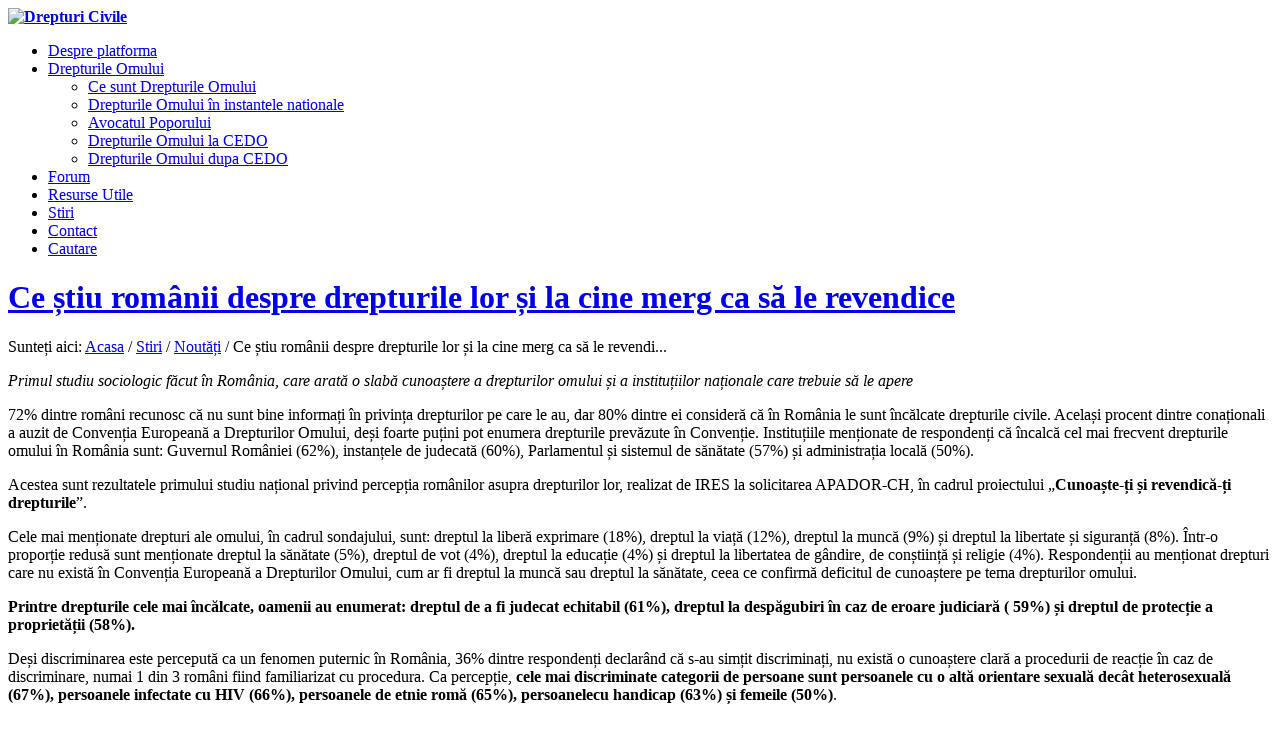

--- FILE ---
content_type: text/html; charset=UTF-8
request_url: https://www.drepturicivile.ro/2015/09/18/ce-stiu-romanii-despre-drepturile-lor/
body_size: 9973
content:
<!DOCTYPE html>
<html lang="ro-RO" class=" html_stretched responsive av-preloader-disabled av-default-lightbox  html_header_top html_logo_left html_main_nav_header html_menu_right html_slim html_header_sticky_disabled html_header_shrinking_disabled html_mobile_menu_phone html_disabled html_header_searchicon html_content_align_center html_header_unstick_top_disabled html_header_stretch_disabled html_entry_id_96 ">
<head>
<meta charset="UTF-8" />

<!-- page title, displayed in your browser bar -->
<title>Drepturi Civile |   Ce știu românii despre drepturile lor și la cine merg ca să le revendice</title>

<meta name="robots" content="index, follow" />


<!-- mobile setting -->
<meta name="viewport" content="width=device-width, initial-scale=1, maximum-scale=1">

	
<!-- Scripts/CSS and wp_head hook -->
<link rel='dns-prefetch' href='//s.w.org' />
<link rel="alternate" type="application/rss+xml" title="Drepturi Civile &raquo; Flux" href="https://www.drepturicivile.ro/feed/" />
<link rel="alternate" type="application/rss+xml" title="Drepturi Civile &raquo; Flux comentarii" href="https://www.drepturicivile.ro/comments/feed/" />
<link rel="alternate" type="application/rss+xml" title="Flux comentarii Drepturi Civile &raquo; Ce știu românii despre drepturile lor și la cine merg ca să le revendice" href="https://www.drepturicivile.ro/2015/09/18/ce-stiu-romanii-despre-drepturile-lor/feed/" />
		<script type="text/javascript">
			window._wpemojiSettings = {"baseUrl":"https:\/\/s.w.org\/images\/core\/emoji\/12.0.0-1\/72x72\/","ext":".png","svgUrl":"https:\/\/s.w.org\/images\/core\/emoji\/12.0.0-1\/svg\/","svgExt":".svg","source":{"concatemoji":"https:\/\/www.drepturicivile.ro\/wp-includes\/js\/wp-emoji-release.min.js?ver=5.3.2"}};
			!function(e,a,t){var r,n,o,i,p=a.createElement("canvas"),s=p.getContext&&p.getContext("2d");function c(e,t){var a=String.fromCharCode;s.clearRect(0,0,p.width,p.height),s.fillText(a.apply(this,e),0,0);var r=p.toDataURL();return s.clearRect(0,0,p.width,p.height),s.fillText(a.apply(this,t),0,0),r===p.toDataURL()}function l(e){if(!s||!s.fillText)return!1;switch(s.textBaseline="top",s.font="600 32px Arial",e){case"flag":return!c([127987,65039,8205,9895,65039],[127987,65039,8203,9895,65039])&&(!c([55356,56826,55356,56819],[55356,56826,8203,55356,56819])&&!c([55356,57332,56128,56423,56128,56418,56128,56421,56128,56430,56128,56423,56128,56447],[55356,57332,8203,56128,56423,8203,56128,56418,8203,56128,56421,8203,56128,56430,8203,56128,56423,8203,56128,56447]));case"emoji":return!c([55357,56424,55356,57342,8205,55358,56605,8205,55357,56424,55356,57340],[55357,56424,55356,57342,8203,55358,56605,8203,55357,56424,55356,57340])}return!1}function d(e){var t=a.createElement("script");t.src=e,t.defer=t.type="text/javascript",a.getElementsByTagName("head")[0].appendChild(t)}for(i=Array("flag","emoji"),t.supports={everything:!0,everythingExceptFlag:!0},o=0;o<i.length;o++)t.supports[i[o]]=l(i[o]),t.supports.everything=t.supports.everything&&t.supports[i[o]],"flag"!==i[o]&&(t.supports.everythingExceptFlag=t.supports.everythingExceptFlag&&t.supports[i[o]]);t.supports.everythingExceptFlag=t.supports.everythingExceptFlag&&!t.supports.flag,t.DOMReady=!1,t.readyCallback=function(){t.DOMReady=!0},t.supports.everything||(n=function(){t.readyCallback()},a.addEventListener?(a.addEventListener("DOMContentLoaded",n,!1),e.addEventListener("load",n,!1)):(e.attachEvent("onload",n),a.attachEvent("onreadystatechange",function(){"complete"===a.readyState&&t.readyCallback()})),(r=t.source||{}).concatemoji?d(r.concatemoji):r.wpemoji&&r.twemoji&&(d(r.twemoji),d(r.wpemoji)))}(window,document,window._wpemojiSettings);
		</script>
		<style type="text/css">
img.wp-smiley,
img.emoji {
	display: inline !important;
	border: none !important;
	box-shadow: none !important;
	height: 1em !important;
	width: 1em !important;
	margin: 0 .07em !important;
	vertical-align: -0.1em !important;
	background: none !important;
	padding: 0 !important;
}
</style>
	<link rel='stylesheet' id='wp-block-library-css'  href='https://www.drepturicivile.ro/wp-includes/css/dist/block-library/style.min.css?ver=5.3.2' type='text/css' media='all' />
<link rel='stylesheet' id='avia-bbpress-css'  href='https://www.drepturicivile.ro/wp-content/themes/enfold/config-bbpress/bbpress-mod.css?ver=5.3.2' type='text/css' media='all' />
<link rel='stylesheet' id='thumbs_rating_styles-css'  href='https://www.drepturicivile.ro/wp-content/plugins/thumbs-rating/css/style.css?ver=1.0.0' type='text/css' media='all' />
<link rel='stylesheet' id='avia-grid-css'  href='https://www.drepturicivile.ro/wp-content/themes/enfold/css/grid.css?ver=2' type='text/css' media='all' />
<link rel='stylesheet' id='avia-base-css'  href='https://www.drepturicivile.ro/wp-content/themes/enfold/css/base.css?ver=2' type='text/css' media='all' />
<link rel='stylesheet' id='avia-layout-css'  href='https://www.drepturicivile.ro/wp-content/themes/enfold/css/layout.css?ver=2' type='text/css' media='all' />
<link rel='stylesheet' id='avia-scs-css'  href='https://www.drepturicivile.ro/wp-content/themes/enfold/css/shortcodes.css?ver=2' type='text/css' media='all' />
<link rel='stylesheet' id='avia-popup-css-css'  href='https://www.drepturicivile.ro/wp-content/themes/enfold/js/aviapopup/magnific-popup.css?ver=1' type='text/css' media='screen' />
<link rel='stylesheet' id='avia-media-css'  href='https://www.drepturicivile.ro/wp-content/themes/enfold/js/mediaelement/skin-1/mediaelementplayer.css?ver=1' type='text/css' media='screen' />
<link rel='stylesheet' id='avia-print-css'  href='https://www.drepturicivile.ro/wp-content/themes/enfold/css/print.css?ver=1' type='text/css' media='print' />
<link rel='stylesheet' id='avia-dynamic-css'  href='https://www.drepturicivile.ro/wp-content/uploads/dynamic_avia/drepturi_civile.css?ver=5ea9508729f67' type='text/css' media='all' />
<link rel='stylesheet' id='avia-custom-css'  href='https://www.drepturicivile.ro/wp-content/themes/enfold/css/custom.css?ver=2' type='text/css' media='all' />
<link rel='stylesheet' id='avia-style-css'  href='https://www.drepturicivile.ro/wp-content/themes/drepturi/style.css?ver=2' type='text/css' media='all' />
<script type='text/javascript' src='https://www.drepturicivile.ro/wp-includes/js/jquery/jquery.js?ver=1.12.4-wp'></script>
<script type='text/javascript' src='https://www.drepturicivile.ro/wp-includes/js/jquery/jquery-migrate.min.js?ver=1.4.1'></script>
<script type='text/javascript'>
/* <![CDATA[ */
var thumbs_rating_ajax = {"ajax_url":"https:\/\/www.drepturicivile.ro\/wp-admin\/admin-ajax.php","nonce":"7cd23ccd6f"};
/* ]]> */
</script>
<script type='text/javascript' src='https://www.drepturicivile.ro/wp-content/plugins/thumbs-rating/js/general.js?ver=4.0.1'></script>
<script type='text/javascript' src='https://www.drepturicivile.ro/wp-content/themes/enfold/js/avia-compat.js?ver=2'></script>
<link rel='https://api.w.org/' href='https://www.drepturicivile.ro/wp-json/' />
<link rel="EditURI" type="application/rsd+xml" title="RSD" href="https://www.drepturicivile.ro/xmlrpc.php?rsd" />
<link rel="wlwmanifest" type="application/wlwmanifest+xml" href="https://www.drepturicivile.ro/wp-includes/wlwmanifest.xml" /> 
<link rel='prev' title='So when you support your local public radio member' href='https://www.drepturicivile.ro/2015/05/13/so-when-you-support-your-local-public-radio-member/' />
<link rel='next' title='Despre drepturi civile la radio' href='https://www.drepturicivile.ro/2015/09/30/despre-drepturi-civile-la-radio/' />
<meta name="generator" content="WordPress 5.3.2" />
<link rel="canonical" href="https://www.drepturicivile.ro/2015/09/18/ce-stiu-romanii-despre-drepturile-lor/" />
<link rel='shortlink' href='https://www.drepturicivile.ro/?p=96' />
<link rel="alternate" type="application/json+oembed" href="https://www.drepturicivile.ro/wp-json/oembed/1.0/embed?url=https%3A%2F%2Fwww.drepturicivile.ro%2F2015%2F09%2F18%2Fce-stiu-romanii-despre-drepturile-lor%2F" />
<link rel="alternate" type="text/xml+oembed" href="https://www.drepturicivile.ro/wp-json/oembed/1.0/embed?url=https%3A%2F%2Fwww.drepturicivile.ro%2F2015%2F09%2F18%2Fce-stiu-romanii-despre-drepturile-lor%2F&#038;format=xml" />
<link rel="profile" href="http://gmpg.org/xfn/11" />
<link rel="alternate" type="application/rss+xml" title="Drepturi Civile RSS2 Feed" href="https://www.drepturicivile.ro/feed/" />
<link rel="pingback" href="https://www.drepturicivile.ro/xmlrpc.php" />
<!--[if lt IE 9]><script src="https://www.drepturicivile.ro/wp-content/themes/enfold/js/html5shiv.js"></script><![endif]--><link rel="icon" href="https://www.drepturicivile.ro/wp-content/uploads/2015/09/cropped-apador-logo-32x32.jpg" sizes="32x32" />
<link rel="icon" href="https://www.drepturicivile.ro/wp-content/uploads/2015/09/cropped-apador-logo-192x192.jpg" sizes="192x192" />
<link rel="apple-touch-icon-precomposed" href="https://www.drepturicivile.ro/wp-content/uploads/2015/09/cropped-apador-logo-180x180.jpg" />
<meta name="msapplication-TileImage" content="https://www.drepturicivile.ro/wp-content/uploads/2015/09/cropped-apador-logo-270x270.jpg" />


<!--
Debugging Info for Theme support: 

Theme: Enfold
Version: 3.5.1
Installed: enfold
AviaFramework Version: 2.3
AviaBuilder Version: 0.8
- - - - - - - - - - -
ChildTheme: Drepturi Civile
ChildTheme Version: 1.0
ChildTheme Installed: enfold

ML:640-PU:42-PLA:10
WP:5.3.2
Updates: disabled
-->

<style type='text/css'>
@font-face {font-family: 'entypo-fontello'; font-weight: normal; font-style: normal;
src: url('https://www.drepturicivile.ro/wp-content/themes/enfold/config-templatebuilder/avia-template-builder/assets/fonts/entypo-fontello.eot?v=3');
src: url('https://www.drepturicivile.ro/wp-content/themes/enfold/config-templatebuilder/avia-template-builder/assets/fonts/entypo-fontello.eot?v=3#iefix') format('embedded-opentype'), 
url('https://www.drepturicivile.ro/wp-content/themes/enfold/config-templatebuilder/avia-template-builder/assets/fonts/entypo-fontello.woff?v=3') format('woff'), 
url('https://www.drepturicivile.ro/wp-content/themes/enfold/config-templatebuilder/avia-template-builder/assets/fonts/entypo-fontello.ttf?v=3') format('truetype'), 
url('https://www.drepturicivile.ro/wp-content/themes/enfold/config-templatebuilder/avia-template-builder/assets/fonts/entypo-fontello.svg?v=3#entypo-fontello') format('svg');
} #top .avia-font-entypo-fontello, body .avia-font-entypo-fontello, html body [data-av_iconfont='entypo-fontello']:before{ font-family: 'entypo-fontello'; }
</style>
</head>




<body id="top" class="post-template-default single single-post postid-96 single-format-standard stretched helvetica-neue-websave _helvetica_neue " itemscope="itemscope" itemtype="https://schema.org/WebPage" >

	
	<div id='wrap_all'>

	
<header id='header' class=' header_color light_bg_color  av_header_top av_logo_left av_main_nav_header av_menu_right av_slim av_header_sticky_disabled av_header_shrinking_disabled av_header_stretch_disabled av_mobile_menu_phone av_header_searchicon av_header_unstick_top_disabled av_bottom_nav_disabled  av_header_border_disabled'  role="banner" itemscope="itemscope" itemtype="https://schema.org/WPHeader" >

<a id="advanced_menu_toggle" href="#" aria-hidden='true' data-av_icon='' data-av_iconfont='entypo-fontello'></a><a id="advanced_menu_hide" href="#" 	aria-hidden='true' data-av_icon='' data-av_iconfont='entypo-fontello'></a>		<div  id='header_main' class='container_wrap container_wrap_logo'>
	
        <div class='container av-logo-container'><div class='inner-container'><strong class='logo'><a href='https://www.drepturicivile.ro/'><img height='100' width='300' src='https://www.drepturicivile.ro/wp-content/uploads/2015/09/apador250-150x150.png' alt='Drepturi Civile' /></a></strong><nav class='main_menu' data-selectname='Selectați o pagină'  role="navigation" itemscope="itemscope" itemtype="https://schema.org/SiteNavigationElement" ><div class="avia-menu av-main-nav-wrap"><ul id="avia-menu" class="menu av-main-nav"><li id="menu-item-60" class="menu-item menu-item-type-post_type menu-item-object-page av-menu-button av-menu-button-colored menu-item-top-level menu-item-top-level-1"><a href="https://www.drepturicivile.ro/despre-platforma/" itemprop="url"><span class="avia-bullet"></span><span class="avia-menu-text">Despre platforma</span><span class="avia-menu-fx"><span class="avia-arrow-wrap"><span class="avia-arrow"></span></span></span></a></li>
<li id="menu-item-164" class="menu-item menu-item-type-post_type menu-item-object-page menu-item-has-children av-menu-button av-menu-button-colored menu-item-top-level menu-item-top-level-2"><a href="https://www.drepturicivile.ro/drepturile-omului/" itemprop="url"><span class="avia-bullet"></span><span class="avia-menu-text">Drepturile Omului</span><span class="avia-menu-fx"><span class="avia-arrow-wrap"><span class="avia-arrow"></span></span></span></a>


<ul class="sub-menu">
	<li id="menu-item-257" class="menu-item menu-item-type-post_type menu-item-object-page"><a href="https://www.drepturicivile.ro/drepturile-omului/ce-sunt-drepturile-omului/" itemprop="url"><span class="avia-bullet"></span><span class="avia-menu-text">Ce sunt Drepturile Omului</span></a></li>
	<li id="menu-item-258" class="menu-item menu-item-type-post_type menu-item-object-page"><a href="https://www.drepturicivile.ro/drepturile-omului/drepturile-omului-in-instantele-nationale/" itemprop="url"><span class="avia-bullet"></span><span class="avia-menu-text">Drepturile Omului în instantele nationale</span></a></li>
	<li id="menu-item-772" class="menu-item menu-item-type-post_type menu-item-object-page"><a href="https://www.drepturicivile.ro/drepturile-omului/drepturile-omului-in-instantele-nationale/avocatul-poporului/" itemprop="url"><span class="avia-bullet"></span><span class="avia-menu-text">Avocatul Poporului</span></a></li>
	<li id="menu-item-256" class="menu-item menu-item-type-post_type menu-item-object-page"><a href="https://www.drepturicivile.ro/drepturile-omului/drepturile-omului-la-cedo/" itemprop="url"><span class="avia-bullet"></span><span class="avia-menu-text">Drepturile Omului la CEDO</span></a></li>
	<li id="menu-item-255" class="menu-item menu-item-type-post_type menu-item-object-page"><a href="https://www.drepturicivile.ro/drepturile-omului/drepturile-omului-dupa-cedo/" itemprop="url"><span class="avia-bullet"></span><span class="avia-menu-text">Drepturile Omului dupa CEDO</span></a></li>
</ul>
</li>
<li id="menu-item-690" class="menu-item menu-item-type-custom menu-item-object-custom av-menu-button av-menu-button-colored menu-item-top-level menu-item-top-level-3"><a href="http://www.drepturicivile.ro/forum/drepturile-omului/" itemprop="url"><span class="avia-bullet"></span><span class="avia-menu-text">Forum</span><span class="avia-menu-fx"><span class="avia-arrow-wrap"><span class="avia-arrow"></span></span></span></a></li>
<li id="menu-item-753" class="menu-item menu-item-type-post_type menu-item-object-page av-menu-button av-menu-button-colored menu-item-top-level menu-item-top-level-4"><a href="https://www.drepturicivile.ro/resurse-utile/" itemprop="url"><span class="avia-bullet"></span><span class="avia-menu-text">Resurse Utile</span><span class="avia-menu-fx"><span class="avia-arrow-wrap"><span class="avia-arrow"></span></span></span></a></li>
<li id="menu-item-95" class="menu-item menu-item-type-post_type menu-item-object-page current_page_parent av-menu-button av-menu-button-colored menu-item-top-level menu-item-top-level-5 current-menu-item"><a href="https://www.drepturicivile.ro/stiri/" itemprop="url"><span class="avia-bullet"></span><span class="avia-menu-text">Stiri</span><span class="avia-menu-fx"><span class="avia-arrow-wrap"><span class="avia-arrow"></span></span></span></a></li>
<li id="menu-item-101" class="menu-item menu-item-type-post_type menu-item-object-page av-menu-button av-menu-button-colored menu-item-top-level menu-item-top-level-6"><a href="https://www.drepturicivile.ro/contact/" itemprop="url"><span class="avia-bullet"></span><span class="avia-menu-text">Contact</span><span class="avia-menu-fx"><span class="avia-arrow-wrap"><span class="avia-arrow"></span></span></span></a></li>
<li id="menu-item-search" class="noMobile menu-item menu-item-search-dropdown">
							<a href="?s=" rel="nofollow" data-avia-search-tooltip="

&lt;form action=&quot;https://www.drepturicivile.ro/&quot; id=&quot;searchform&quot; method=&quot;get&quot; class=&quot;&quot;&gt;
	&lt;div&gt;
		&lt;input type=&quot;submit&quot; value=&quot;&quot; id=&quot;searchsubmit&quot; class=&quot;button avia-font-entypo-fontello&quot; /&gt;
		&lt;input type=&quot;text&quot; id=&quot;s&quot; name=&quot;s&quot; value=&quot;&quot; placeholder='Cautare' /&gt;
			&lt;/div&gt;
&lt;/form&gt;" aria-hidden='true' data-av_icon='' data-av_iconfont='entypo-fontello'><span class="avia_hidden_link_text">Cautare</span></a>
	        		   </li></ul></div></nav></div> </div> 
		<!-- end container_wrap-->
		</div>
		
		<div class='header_bg'></div>

<!-- end header -->
</header>
		
	<div id='main' data-scroll-offset='0'>

	<div class='stretch_full container_wrap alternate_color light_bg_color title_container'><div class='container'><h1 class='main-title entry-title'><a href='https://www.drepturicivile.ro/2015/09/18/ce-stiu-romanii-despre-drepturile-lor/' rel='bookmark' title='Link permanent: Ce știu românii despre drepturile lor și la cine merg ca să le revendice'  itemprop="headline" >Ce știu românii despre drepturile lor și la cine merg ca să le revendice</a></h1><div class="breadcrumb breadcrumbs avia-breadcrumbs"><div class="breadcrumb-trail" xmlns:v="http://rdf.data-vocabulary.org/#"><span class="trail-before"><span class="breadcrumb-title">Sunteți aici:</span></span> <a href="https://www.drepturicivile.ro" title="Drepturi Civile" rel="home" class="trail-begin">Acasa</a> <span class="sep">/</span> <span typeof="v:Breadcrumb"><a rel="v:url" property="v:title" href="https://www.drepturicivile.ro/stiri/" title="Stiri">Stiri</a></span> <span class="sep">/</span> <span typeof="v:Breadcrumb"><a rel="v:url" property="v:title" href="https://www.drepturicivile.ro/category/noutati/">Noutăți</a></span> <span class="sep">/</span> <span class="trail-end">Ce știu românii despre drepturile lor și la cine merg ca să le revendi...</span></div></div></div></div><div  class='main_color container_wrap_first container_wrap sidebar_right'   ><div class='container' ><main  role="main" itemscope="itemscope" itemtype="https://schema.org/Blog"  class='template-page content  av-content-small alpha units'><div class='post-entry post-entry-type-page post-entry-96'><div class='entry-content-wrapper clearfix'><section class="av_textblock_section"  itemscope="itemscope" itemtype="https://schema.org/BlogPosting" itemprop="blogPost" ><div class='avia_textblock '   itemprop="text" ><p><em>Primul studiu sociologic făcut în România, care arată o slabă cunoaștere a drepturilor omului și a instituțiilor naționale care trebuie să le apere </em></p>
<p>72% dintre români recunosc că nu sunt bine informați în privința drepturilor pe care le au, dar 80% dintre ei consideră că în România le sunt încălcate drepturile civile. Același procent dintre conaționali a auzit de Convenția Europeană a Drepturilor Omului, deși foarte puțini pot enumera drepturile prevăzute în Convenție. Instituțiile menționate de respondenți că încalcă cel mai frecvent drepturile omului în România sunt: Guvernul României (62%), instanțele de judecată (60%), Parlamentul și sistemul de sănătate (57%) și administrația locală (50%).<!--more--></p>
<p>Acestea sunt rezultatele primului studiu național privind percepția românilor asupra drepturilor lor, realizat de IRES la solicitarea APADOR-CH, în cadrul proiectului „<strong>Cunoaște-ți și revendică-ți drepturile</strong>”.</p>
<p>Cele mai menționate drepturi ale omului, în cadrul sondajului, sunt: dreptul la liberă exprimare (18%), dreptul la viață (12%), dreptul la muncă (9%) și dreptul la libertate și siguranță (8%). Într-o proporție redusă sunt menționate dreptul la sănătate (5%), dreptul de vot (4%), dreptul la educație (4%) și dreptul la libertatea de gândire, de conștiință și religie (4%). Respondenții au menționat drepturi care nu există în Convenția Europeană a Drepturilor Omului, cum ar fi dreptul la muncă sau dreptul la sănătate, ceea ce confirmă deficitul de cunoaștere pe tema drepturilor omului.</p>
<p><strong>Printre drepturile cele mai încălcate, oamenii au enumerat: dreptul de a fi judecat echitabil (61%), dreptul la despăgubiri în caz de eroare judiciară ( 59%) și dreptul de protecție a proprietății (58%).</strong></p>
<p>Deși discriminarea este percepută ca un fenomen puternic în România, 36% dintre respondenți declarând că s-au simțit discriminați, nu există o cunoaștere clară a procedurii de reacție în caz de discriminare, numai 1 din 3 români fiind familiarizat cu procedura. Ca percepție, <strong>cele mai discriminate categorii de persoane sunt persoanele cu o altă orientare sexuală decât heterosexuală (67%), persoanele infectate cu HIV (66%), persoanele de etnie romă (65%), persoanelecu handicap (63%) și femeile (50%)</strong>.</p>
<p>Printre instituțiile aflate în topul celor care garantează în mare măsură respectarea drepturilor omului, în opinia respondenților, se numără președintele României (49%), poliția (49%), avocatul poporului (45%) și instanțele de judecată (42%).</p>
<p>Dacă ar trebui să-și revendice drepturile încălcate, oamenii spun că s-ar adresa totuși unor persoane/instituții de încredere, cum ar fi: polițistul (44%), avocatul (23%) și jurnalistul (12%).</p>
<p>Studiul sociologic integral poate fi accesat și descărcat de pe site-ul www.drepturicivile.ro &#8211; <a href="http://www.drepturicivile.ro/wp-content/uploads/docs/APADOR_Studiu_sociologic_Drepturile_omului.pdf" target="_blank">Descarca studiu sociologic</a></p>
<p><iframe style="width: 100%; height: 452px;" src="http://www.drepturicivile.ro/wp-content/uploads/docs/ires/APADOR-CH_Studiu_Drepturile_Omului.html" frameborder="0" scrolling="no"></iframe><br />
&nbsp;<br />
&nbsp;<br />
[social4i size=&#8221;small&#8221; align=&#8221;align-left&#8221;]</p>
</div></section>
</div></div></main><!-- close content main element --> <!-- section close by builder template --><aside class='sidebar sidebar_right  alpha units'  role="complementary" itemscope="itemscope" itemtype="https://schema.org/WPSideBar" ><div class='inner_sidebar extralight-border'><section class='widget widget_pages'><h3 class='widgettitle'>Pagini</h3><ul><li class="page_item page-item-15 page_item_has_children"><a href="https://www.drepturicivile.ro/drepturile-omului/ce-sunt-drepturile-omului/">Ce sunt Drepturile Omului</a></li>
<li class="page_item page-item-34"><a href="https://www.drepturicivile.ro/">Home</a></li>
<li class="page_item page-item-229"><a href="https://www.drepturicivile.ro/drepturile-omului/drepturile-omului-in-instantele-nationale/avocatul-poporului/">Avocatul Poporului</a></li>
<li class="page_item page-item-561"><a href="https://www.drepturicivile.ro/drepturile-omului/ce-sunt-drepturile-omului/drepturi-absolute-si-drepturi-relative/codul-rutier-al-drepturilor-omului/">Codul rutier al drepturilor omului</a></li>
<li class="page_item page-item-737"><a href="https://www.drepturicivile.ro/inregistrare-pe-forum/confirmare/">Confirmare</a></li>
<li class="page_item page-item-199 page_item_has_children"><a href="https://www.drepturicivile.ro/drepturile-omului/ce-sunt-drepturile-omului/drepturi-absolute-si-drepturi-relative/">Drepturi absolute şi drepturi relative</a></li>
<li class="page_item page-item-231"><a href="https://www.drepturicivile.ro/drepturile-omului/drepturile-omului-in-instantele-nationale/consiliul-national-pentru-combaterea-discriminarii/">Consiliul Național pentru Combaterea Discriminării</a></li>
<li class="page_item page-item-6"><a href="https://www.drepturicivile.ro/despre-platforma/">Despre platforma</a></li>
<li class="page_item page-item-12 page_item_has_children"><a href="https://www.drepturicivile.ro/drepturile-omului/drepturile-omului-in-instantele-nationale/">Drepturile Omului în instantele nationale</a></li>
<li class="page_item page-item-8 page_item_has_children"><a href="https://www.drepturicivile.ro/drepturile-omului/">Drepturile Omului</a></li>
<li class="page_item page-item-17"><a href="https://www.drepturicivile.ro/drepturile-omului/drepturile-omului-la-cedo/">Drepturile Omului la CEDO</a></li>
<li class="page_item page-item-10"><a href="https://www.drepturicivile.ro/consiliere-online/">Consiliere online</a></li>
<li class="page_item page-item-886"><a href="https://www.drepturicivile.ro/consiliere-anunt/">Consiliere anunt</a></li>
<li class="page_item page-item-614 page_item_has_children"><a href="https://www.drepturicivile.ro/inregistrare-pe-forum/">Inregistrare pe forum</a></li>
<li class="page_item page-item-747"><a href="https://www.drepturicivile.ro/resurse-utile/">Resurse Utile</a></li>
<li class="page_item page-item-93 current_page_parent"><a href="https://www.drepturicivile.ro/stiri/">Stiri</a></li>
<li class="page_item page-item-19"><a href="https://www.drepturicivile.ro/drepturile-omului/drepturile-omului-dupa-cedo/">Drepturile Omului dupa CEDO</a></li>
<li class="page_item page-item-21"><a href="https://www.drepturicivile.ro/contact/">Contact</a></li>
</ul><span class='seperator extralight-border'></span></section><section class='widget widget_categories'><h3 class='widgettitle'>Categorii</h3><ul>	<li class="cat-item cat-item-1"><a href="https://www.drepturicivile.ro/category/noutati/">Noutăți</a>
</li>
	<li class="cat-item cat-item-22"><a href="https://www.drepturicivile.ro/category/resurse-utile/">Resurse utile</a>
</li>
	<li class="cat-item cat-item-21"><a href="https://www.drepturicivile.ro/category/resurse-utile-cedo/">Resurse utile CEDO</a>
</li>
</ul><span class='seperator extralight-border'></span></section><section class='widget widget_archive'><h3 class='widgettitle'>Arhivă</h3><ul>	<li><a href='https://www.drepturicivile.ro/2021/04/'>aprilie 2021</a></li>
	<li><a href='https://www.drepturicivile.ro/2018/04/'>aprilie 2018</a></li>
	<li><a href='https://www.drepturicivile.ro/2016/06/'>iunie 2016</a></li>
	<li><a href='https://www.drepturicivile.ro/2016/04/'>aprilie 2016</a></li>
	<li><a href='https://www.drepturicivile.ro/2016/03/'>martie 2016</a></li>
	<li><a href='https://www.drepturicivile.ro/2016/02/'>februarie 2016</a></li>
	<li><a href='https://www.drepturicivile.ro/2016/01/'>ianuarie 2016</a></li>
	<li><a href='https://www.drepturicivile.ro/2015/12/'>decembrie 2015</a></li>
	<li><a href='https://www.drepturicivile.ro/2015/11/'>noiembrie 2015</a></li>
	<li><a href='https://www.drepturicivile.ro/2015/10/'>octombrie 2015</a></li>
	<li><a href='https://www.drepturicivile.ro/2015/09/'>septembrie 2015</a></li>
	<li><a href='https://www.drepturicivile.ro/2015/05/'>mai 2015</a></li>
</ul><span class='seperator extralight-border'></span></section></div></aside>		</div><!--end builder template--></div><!-- close default .container_wrap element -->						<div class='container_wrap footer_color' id='footer'>

					<div class='container'>

						<div class='flex_column av_one_fourth  first el_before_av_one_fourth'><section id="text-4" class="widget clearfix widget_text"><h3 class="widgettitle">Disclaimer</h3>			<div class="textwidget"><p style="font-size:12px;">Informatiile prezentate pe site sunt cu caracter general si au ca scop familiarizarea cu principiile si procedurile specifice Conventiei Europene a Drepturilor Omului si Curtii Europene a Drepturilor Omului. Nu prezentam decat opinii de principiu si nu ne propunem sa rezolvam cazuri individuale. Fiecare caz individual are particularitatile sale, care necesita o examinare minutioasa a tuturor imprejurarilor si dovezilor existente, ce poate fi asigurata doar in cadrul unei relatii profesionale avocat-client, care nu este substitutita de postarile pe site. Din acest motiv, detinatorul site-ului si autorii postarilor nu vor fi responsabili pentru eventualele cheltuieli, pierderi sau daune rezultate din consultarea si/sau utilizarea continutului site-ului intr-un caz particular.</p>

<p style="font-size:12px;">Materialele postate pe site pot fi folosite/preluate, integral sau in parte, de orice persoana, cu conditia indicarii sursei. Forma de prezentare a materialelor postate se stabileste in exclusivitate de catre detinatorul site-ului.</p></div>
		<span class="seperator extralight-border"></span></section></div><div class='flex_column av_one_fourth  el_after_av_one_fourth  el_before_av_one_fourth '><section class='widget widget_pages'><h3 class='widgettitle'>Pagini</h3><ul><li class="page_item page-item-15 page_item_has_children"><a href="https://www.drepturicivile.ro/drepturile-omului/ce-sunt-drepturile-omului/">Ce sunt Drepturile Omului</a></li>
<li class="page_item page-item-34"><a href="https://www.drepturicivile.ro/">Home</a></li>
<li class="page_item page-item-229"><a href="https://www.drepturicivile.ro/drepturile-omului/drepturile-omului-in-instantele-nationale/avocatul-poporului/">Avocatul Poporului</a></li>
<li class="page_item page-item-561"><a href="https://www.drepturicivile.ro/drepturile-omului/ce-sunt-drepturile-omului/drepturi-absolute-si-drepturi-relative/codul-rutier-al-drepturilor-omului/">Codul rutier al drepturilor omului</a></li>
<li class="page_item page-item-737"><a href="https://www.drepturicivile.ro/inregistrare-pe-forum/confirmare/">Confirmare</a></li>
<li class="page_item page-item-199 page_item_has_children"><a href="https://www.drepturicivile.ro/drepturile-omului/ce-sunt-drepturile-omului/drepturi-absolute-si-drepturi-relative/">Drepturi absolute şi drepturi relative</a></li>
<li class="page_item page-item-231"><a href="https://www.drepturicivile.ro/drepturile-omului/drepturile-omului-in-instantele-nationale/consiliul-national-pentru-combaterea-discriminarii/">Consiliul Național pentru Combaterea Discriminării</a></li>
<li class="page_item page-item-6"><a href="https://www.drepturicivile.ro/despre-platforma/">Despre platforma</a></li>
<li class="page_item page-item-12 page_item_has_children"><a href="https://www.drepturicivile.ro/drepturile-omului/drepturile-omului-in-instantele-nationale/">Drepturile Omului în instantele nationale</a></li>
<li class="page_item page-item-8 page_item_has_children"><a href="https://www.drepturicivile.ro/drepturile-omului/">Drepturile Omului</a></li>
<li class="page_item page-item-17"><a href="https://www.drepturicivile.ro/drepturile-omului/drepturile-omului-la-cedo/">Drepturile Omului la CEDO</a></li>
<li class="page_item page-item-10"><a href="https://www.drepturicivile.ro/consiliere-online/">Consiliere online</a></li>
<li class="page_item page-item-886"><a href="https://www.drepturicivile.ro/consiliere-anunt/">Consiliere anunt</a></li>
<li class="page_item page-item-614 page_item_has_children"><a href="https://www.drepturicivile.ro/inregistrare-pe-forum/">Inregistrare pe forum</a></li>
<li class="page_item page-item-747"><a href="https://www.drepturicivile.ro/resurse-utile/">Resurse Utile</a></li>
<li class="page_item page-item-93 current_page_parent"><a href="https://www.drepturicivile.ro/stiri/">Stiri</a></li>
<li class="page_item page-item-19"><a href="https://www.drepturicivile.ro/drepturile-omului/drepturile-omului-dupa-cedo/">Drepturile Omului dupa CEDO</a></li>
<li class="page_item page-item-21"><a href="https://www.drepturicivile.ro/contact/">Contact</a></li>
</ul><span class='seperator extralight-border'></span></section></div><div class='flex_column av_one_fourth  el_after_av_one_fourth  el_before_av_one_fourth '><section class='widget widget_categories'><h3 class='widgettitle'>Categorii</h3><ul>	<li class="cat-item cat-item-1"><a href="https://www.drepturicivile.ro/category/noutati/">Noutăți</a>
</li>
	<li class="cat-item cat-item-22"><a href="https://www.drepturicivile.ro/category/resurse-utile/">Resurse utile</a>
</li>
	<li class="cat-item cat-item-21"><a href="https://www.drepturicivile.ro/category/resurse-utile-cedo/">Resurse utile CEDO</a>
</li>
</ul><span class='seperator extralight-border'></span></section></div><div class='flex_column av_one_fourth  el_after_av_one_fourth  el_before_av_one_fourth '><section class='widget widget_archive'><h3 class='widgettitle'>Arhivă</h3><ul>	<li><a href='https://www.drepturicivile.ro/2021/04/'>aprilie 2021</a></li>
	<li><a href='https://www.drepturicivile.ro/2018/04/'>aprilie 2018</a></li>
	<li><a href='https://www.drepturicivile.ro/2016/06/'>iunie 2016</a></li>
	<li><a href='https://www.drepturicivile.ro/2016/04/'>aprilie 2016</a></li>
	<li><a href='https://www.drepturicivile.ro/2016/03/'>martie 2016</a></li>
	<li><a href='https://www.drepturicivile.ro/2016/02/'>februarie 2016</a></li>
	<li><a href='https://www.drepturicivile.ro/2016/01/'>ianuarie 2016</a></li>
	<li><a href='https://www.drepturicivile.ro/2015/12/'>decembrie 2015</a></li>
	<li><a href='https://www.drepturicivile.ro/2015/11/'>noiembrie 2015</a></li>
	<li><a href='https://www.drepturicivile.ro/2015/10/'>octombrie 2015</a></li>
	<li><a href='https://www.drepturicivile.ro/2015/09/'>septembrie 2015</a></li>
	<li><a href='https://www.drepturicivile.ro/2015/05/'>mai 2015</a></li>
</ul><span class='seperator extralight-border'></span></section></div>

					</div>


				<!-- ####### END FOOTER CONTAINER ####### -->
				</div>

	


			

			
				<footer class='container_wrap socket_color' id='socket'  role="contentinfo" itemscope="itemscope" itemtype="https://schema.org/WPFooter" >
                    <div class='container'>

                        <span class='copyright'>&copy; Drepturi de autor  - <a href='https://www.drepturicivile.ro/'>Drepturi Civile</a> - <a rel='nofollow' href='http://www.kriesi.at'>Drepturi Civile WordPress Theme by Kriesi</a></span>

                        
                    </div>

	            <!-- ####### END SOCKET CONTAINER ####### -->
				</footer>


					<!-- end main -->
		</div>
		
		<a class='avia-post-nav avia-post-prev without-image' href='https://www.drepturicivile.ro/2015/05/13/so-when-you-support-your-local-public-radio-member/' >    <span class='label iconfont' aria-hidden='true' data-av_icon='' data-av_iconfont='entypo-fontello'></span>    <span class='entry-info-wrap'>        <span class='entry-info'>            <span class='entry-title'>So when you support your local public radio member</span>        </span>    </span></a><a class='avia-post-nav avia-post-next with-image' href='https://www.drepturicivile.ro/2015/09/30/despre-drepturi-civile-la-radio/' >    <span class='label iconfont' aria-hidden='true' data-av_icon='' data-av_iconfont='entypo-fontello'></span>    <span class='entry-info-wrap'>        <span class='entry-info'>            <span class='entry-image'><img width="80" height="80" src="https://www.drepturicivile.ro/wp-content/uploads/2015/09/radio-tananana.png" class="attachment-thumbnail size-thumbnail wp-post-image" alt="Radio Tananana" srcset="https://www.drepturicivile.ro/wp-content/uploads/2015/09/radio-tananana.png 145w, https://www.drepturicivile.ro/wp-content/uploads/2015/09/radio-tananana-36x36.png 36w, https://www.drepturicivile.ro/wp-content/uploads/2015/09/radio-tananana-120x120.png 120w" sizes="(max-width: 80px) 100vw, 80px" /></span>            <span class='entry-title'>Despre drepturi civile la radio</span>        </span>    </span></a><!-- end wrap_all --></div>


	<script>
		jQuery(document).ready(function() {

			// Get all thumbs containers
			jQuery( ".thumbs-rating-container" ).each(function( index ) {

			 	// Get data attribute
			 	 var content_id = jQuery(this).data('content-id');

			 	 var itemName = "thumbsrating"+content_id;

			 	      // Check if this content has localstorage
			 	 	if (localStorage.getItem(itemName)){

						// Check if it's Up or Down vote
						if ( localStorage.getItem("thumbsrating" + content_id + "-1") ){
							jQuery(this).find('.thumbs-rating-up').addClass('thumbs-rating-voted');
						}
						if ( localStorage.getItem("thumbsrating" + content_id + "-0") ){
							jQuery(this).find('.thumbs-rating-down').addClass('thumbs-rating-voted');
						}
					}
			});
		});
	</script>

	
 <script type='text/javascript'>
 /* <![CDATA[ */  
var avia_framework_globals = avia_framework_globals || {};
    avia_framework_globals.frameworkUrl = 'https://www.drepturicivile.ro/wp-content/themes/enfold/framework/';
    avia_framework_globals.installedAt = 'https://www.drepturicivile.ro/wp-content/themes/enfold/';
    avia_framework_globals.ajaxurl = 'https://www.drepturicivile.ro/wp-admin/admin-ajax.php';
/* ]]> */ 
</script>
 
 <script type='text/javascript' src='https://www.drepturicivile.ro/wp-content/themes/enfold/js/avia.js?ver=3'></script>
<script type='text/javascript' src='https://www.drepturicivile.ro/wp-content/themes/enfold/js/shortcodes.js?ver=3'></script>
<script type='text/javascript' src='https://www.drepturicivile.ro/wp-content/themes/enfold/js/aviapopup/jquery.magnific-popup.min.js?ver=2'></script>
<script type='text/javascript'>
var mejsL10n = {"language":"ro","strings":{"mejs.install-flash":"Folose\u0219ti un navigator care nu are activat sau instalat Flash Player. Te rog porne\u0219te-\u021bi modulul Flash Player sau descarc\u0103 cea mai recent\u0103 versiune de la https:\/\/get.adobe.com\/flashplayer\/","mejs.fullscreen-off":"Opre\u0219te ecran complet","mejs.fullscreen-on":"Porne\u0219te ecran complet","mejs.download-video":"Descarc\u0103 video","mejs.fullscreen":"Ecran complet","mejs.time-jump-forward":["Sari \u00eenainte 1 secund\u0103","Sari \u00eenainte %1 secunde"],"mejs.loop":"Comut\u0103 bucla","mejs.play":"Ruleaz\u0103","mejs.pause":"Pauz\u0103","mejs.close":"\u00cenchide","mejs.time-slider":"Durat\u0103 carusel","mejs.time-help-text":"Folose\u0219te tastele s\u0103geat\u0103 st\u00e2nga\/dreapta pentru a \u00eenainta o secund\u0103, s\u0103geat\u0103 sus\/jos pentru a \u00eenainta zece secunde.","mejs.time-skip-back":["Sari \u00eenapoi o secund\u0103","Sari \u00eenapoi %1 secunde"],"mejs.captions-subtitles":"Texte asociate\/subtitr\u0103ri","mejs.captions-chapters":"Capitole","mejs.none":"Nespecificat","mejs.mute-toggle":"Comutator mod mut","mejs.volume-help-text":"Folose\u0219te tastele s\u0103geat\u0103 sus\/jos pentru a m\u0103ri sau mic\u0219ora volumul.","mejs.unmute":"Porne\u0219te sunet","mejs.mute":"Opre\u0219te sonorul","mejs.volume-slider":"Volum carusel","mejs.video-player":"Player video","mejs.audio-player":"Player audio","mejs.ad-skip":"Sari peste anun\u021b","mejs.ad-skip-info":["Sari \u00eentr-o secund\u0103","Sari \u00een %1 secunde"],"mejs.source-chooser":"Selector surs\u0103","mejs.stop":"Opre\u0219te","mejs.speed-rate":"Rat\u0103 de vitez\u0103","mejs.live-broadcast":"Transmisie \u00een direct","mejs.afrikaans":"Afrikaans","mejs.albanian":"Albanez\u0103","mejs.arabic":"Arab\u0103","mejs.belarusian":"Bielorus\u0103","mejs.bulgarian":"Bulgar\u0103","mejs.catalan":"Catalan\u0103","mejs.chinese":"Chinez\u0103","mejs.chinese-simplified":"Chinez\u0103 (simplificat\u0103)","mejs.chinese-traditional":"Chinez\u0103 (tradi\u021bional\u0103)","mejs.croatian":"Croat\u0103","mejs.czech":"Ceh\u0103","mejs.danish":"Danez\u0103","mejs.dutch":"Olandez\u0103","mejs.english":"Englez\u0103","mejs.estonian":"Eston\u0103","mejs.filipino":"Filipinez\u0103","mejs.finnish":"Finlandez\u0103","mejs.french":"Francez\u0103","mejs.galician":"Galician\u0103","mejs.german":"German\u0103","mejs.greek":"Greac\u0103","mejs.haitian-creole":"Creol\u0103 haitian\u0103","mejs.hebrew":"Ebraic\u0103","mejs.hindi":"Hindus\u0103","mejs.hungarian":"Maghiar\u0103","mejs.icelandic":"Islandez\u0103","mejs.indonesian":"Indonezian\u0103","mejs.irish":"Irlandez\u0103","mejs.italian":"Italian\u0103","mejs.japanese":"Japonez\u0103","mejs.korean":"Coreean\u0103","mejs.latvian":"Leton\u0103","mejs.lithuanian":"Lituanian\u0103","mejs.macedonian":"Macedonean\u0103","mejs.malay":"Malaiez\u0103","mejs.maltese":"Maltez\u0103","mejs.norwegian":"Norvegian\u0103","mejs.persian":"Persan\u0103","mejs.polish":"Polonez\u0103","mejs.portuguese":"Portughez\u0103","mejs.romanian":"Rom\u00e2n\u0103","mejs.russian":"Rus\u0103","mejs.serbian":"S\u00e2rb\u0103","mejs.slovak":"Slovac\u0103","mejs.slovenian":"Sloven\u0103","mejs.spanish":"Spaniol\u0103","mejs.swahili":"Swahili","mejs.swedish":"Suedez\u0103","mejs.tagalog":"Tagalog","mejs.thai":"Thailandez\u0103","mejs.turkish":"Turc\u0103","mejs.ukrainian":"Ucrainean\u0103","mejs.vietnamese":"Vietnamez\u0103","mejs.welsh":"Galez\u0103","mejs.yiddish":"Idi\u0219"}};
</script>
<script type='text/javascript' src='https://www.drepturicivile.ro/wp-includes/js/mediaelement/mediaelement-and-player.min.js?ver=4.2.13-9993131'></script>
<script type='text/javascript' src='https://www.drepturicivile.ro/wp-includes/js/mediaelement/mediaelement-migrate.min.js?ver=5.3.2'></script>
<script type='text/javascript'>
/* <![CDATA[ */
var _wpmejsSettings = {"pluginPath":"\/wp-includes\/js\/mediaelement\/","classPrefix":"mejs-","stretching":"responsive"};
/* ]]> */
</script>
<script type='text/javascript' src='https://www.drepturicivile.ro/wp-includes/js/mediaelement/wp-mediaelement.min.js?ver=5.3.2'></script>
<script type='text/javascript' src='https://www.drepturicivile.ro/wp-includes/js/comment-reply.min.js?ver=5.3.2'></script>
<script type='text/javascript' src='https://www.drepturicivile.ro/wp-includes/js/wp-embed.min.js?ver=5.3.2'></script>
<a href='#top' title='Scroll to top' id='scroll-top-link' aria-hidden='true' data-av_icon='' data-av_iconfont='entypo-fontello'><span class="avia_hidden_link_text">Scroll to top</span></a>

<div id="fb-root"></div>
</body>
</html>
